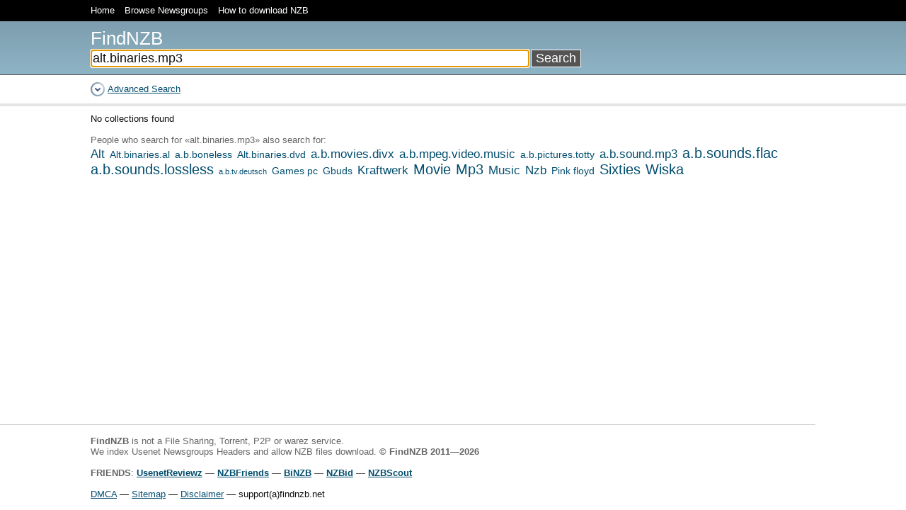

--- FILE ---
content_type: text/html; charset=utf8
request_url: https://findnzb.net/?q=alt.binaries.mp3&limit=25&sort=newest&page=4
body_size: 2408
content:
<!DOCTYPE HTML PUBLIC "-//W3C//DTD HTML 4.01 Transitional//EN" "http://www.w3.org/TR/html4/loose.dtd">
<html>
<head>
<title>Alt.binaries.mp3 Nzb search - FindNZB results - Page 4</title>
<meta name="description" content="Alt.binaries.mp3 - Usenet Binaries. FindNZB is the best place for NZB search.">
<meta name="keywords" content="Alt.binaries.mp3, findnzb, find nzb, nzb finder, usenet, search nzb, search usenet, binaries, newsgroups, free, nntp, groups, search system, search engine">
<link rel="stylesheet" type="text/css" href="//static.findnzb.net/css/style.css?v=1.8">
<script type="6873a1b30120a401a3fd0364-text/javascript" src="//static.findnzb.net/js/jquery-1.6.1.min.js"></script>
<script type="6873a1b30120a401a3fd0364-text/javascript" src="//static.findnzb.net/js/lib.js?v=1.8"></script>
<meta http-equiv="Content-Type" content="text/html;charset=utf-8">
<link rel="alternate" href="/rss/?q=alt.binaries.mp3&amp;sort=newest" type="application/rss+xml" title="" id="searchresults">
<meta name="google-site-verification" content="djWv2kIv-v23RHEdVDwVX5jvkmuC2LtU2RamcfSx2Rs">
<style>
.nzbreader-btn, .nzbreader-btn:visited{color: #f7f7f7!important;background: #0098ef;padding: 5px 12px;border-radius: 2px;text-decoration: none;}.nzbreader-btn:hover{text-decoration: none !important;background: #1383c3;}
</style>
<script type="6873a1b30120a401a3fd0364-text/javascript" src='https://platform-api.sharethis.com/js/sharethis.js#property=642d8804faaa470019ff1b46&product=sop' async='async'></script>
</head>
<body>
<table width="100%" class="height null">
<tr>
<td class="header" width="10%"></td>
<td class="header">
<table class="null" width="100%">
<tr>
<td nowrap>
<a href="/">Home</a>
<a href="/groups/">Browse Newsgroups</a>
<a href="/download/">How to download NZB</a>
<!--<a href="/friends/">Friends</a>-->
</td>
</tr>
</table>
</td>
<td class="header" width="10%"></td>
</tr>
<tr>
<td valign="top" class="advanced"><div class="top"></div></td>
<td valign="top" class="advanced">
<form method="GET" action="/">
<div class="top">
<table class="null height" width="100%">
<tr>
<td>
<div class="logo"><a href="/">FindNZB</a></div>
<div>
<input id="q" name="q" value="alt.binaries.mp3"><input type="submit" id="find" value="Search">
<input type="hidden" name="init" value="form">
</div>
<script type="6873a1b30120a401a3fd0364-text/javascript">document.getElementById('q').focus();</script>
</td>
</tr>
</table>
</div>
<div class="hmar10">
<div class="down" id="advanced_search_link"><a href="#" onclick="if (!window.__cfRLUnblockHandlers) return false; javascript:advancedSearch();" class="a" data-cf-modified-6873a1b30120a401a3fd0364-="">Advanced Search</a></div>
</div>
<div id="advanced_search" class="none">
<table class="options">
<tr>
<td valign="top">
<table class="fields">
<tr>
<td><input name="type" id="typeall" value="" type="radio" checked></td>
<td><label for="typeall">Search everywhere</label></td>
</tr>
<tr>
<td><input name="type" id="typesubject" value="subject" type="radio"></td>
<td><label for="typesubject">In subject or filename</label></td>
</tr>
<tr>
<td><input name="type" id="typeauthor" value="author" type="radio"></td>
<td><label for="typeauthor">In author's name or e-mail</label></td>
</tr>
</table>
</td>
<td width="25">&nbsp;</td>
<td valign="top">
<table class="fields">
<tr>
<td>Age of posts:&nbsp;</td>
<td>
<select name="age" style="width: 129px;">
<option value="0" selected>-- show all --</option>
<option value="1">24 hours</option>
<option value="7">1 week</option>
<option value="14">2 week</option>
<option value="21">3 week</option>
<option value="50">50 days</option>
<option value="70">70 days</option>
<option value="100">100 days</option>
<option value="120">120 days</option>
<option value="365">365 days</option>
<option value="600">600 days</option>
<option value="750">750 days</option>
</select>
</td>
</tr>
<tr>
<td>Group:</td>
<td><input type="text" value="" name="group" style="width: 125px;"></td>
</tr>
<tr>
<td>Size between</td>
<td><input type="text" style="width: 34px;" value="" name="min"> MB and <input type="text" style="width: 34px;" value="" name="max"> MB</td>
</tr>
</table>
</td>
<td width="25">&nbsp;</td>
<td valign="top">
<table class="fields">
<tr>
<td>Sort results by:</td>
<td>
<select name="sort">
<option value="relevance">Relevance</option>
<option value="newest" selected>Newest first</option>
<option value="oldest">Oldest first</option>
<option value="smallest">Smallest first</option>
<option value="largest">Largest first</option>
</select>
</td>
</tr>
<tr>
<td>Results per page:&nbsp;</td>
<td>
<select name="limit" style="width: 100%;">
<option value="25" selected>25</option>
<option value="50">50</option>
<option value="100">100</option>
</select>
</td>
</tr>
</table>
</td>
</tr>
</table>
</div>
</form>
</td>
<td valign="top" class="advanced"><div class="top"></div></td>
</tr>
<tr>
<td class="content"></td>
<td class="content" valign="top">
No collections found
<br><br>
<span class="light">People who search for &#171;alt.binaries.mp3&#187; also search for:</span>
<br>
<div class="tags">
<a href="/alt/" class="tag_3">Alt</a>
<a href="/alt.binaries.al/" class="tag_2">Alt.binaries.al</a>
<a href="/alt.binaries.boneless/" class="tag_2">a.b.boneless</a>
<a href="/alt.binaries.dvd/" class="tag_2">Alt.binaries.dvd</a>
<a href="/alt.binaries.movies.divx/" class="tag_3">a.b.movies.divx</a>
<a href="/alt.binaries.mpeg.video.music/" class="tag_3">a.b.mpeg.video.music</a>
<a href="/alt.binaries.pictures.totty/" class="tag_2">a.b.pictures.totty</a>
<a href="/alt.binaries.sound.mp3/" class="tag_3">a.b.sound.mp3</a>
<a href="/alt.binaries.sounds.flac/" class="tag_4">a.b.sounds.flac</a>
<a href="/alt.binaries.sounds.lossless/" class="tag_4">a.b.sounds.lossless</a>
<a href="/alt.binaries.tv.deutsch/" class="tag_1">a.b.tv.deutsch</a>
<a href="/games+pc/" class="tag_2">Games pc</a>
<a href="/gbuds/" class="tag_2">Gbuds</a>
<a href="/kraftwerk/" class="tag_3">Kraftwerk</a>
<a href="/movie/" class="tag_4">Movie</a>
<a href="/mp3/" class="tag_4">Mp3</a>
<a href="/music/" class="tag_3">Music</a>
<a href="/nzb/" class="tag_3">Nzb</a>
<a href="/pink+floyd/" class="tag_2">Pink floyd</a>
<a href="/sixties/" class="tag_4">Sixties</a>
<a href="/wiska/" class="tag_4">Wiska</a>
</div>
</td>
<td class="content"></td>
</tr>
<tr>
<td class="footer"></td>
<td class="footer">
<br>
<b>FindNZB</b> is not a File Sharing, Torrent, P2P or warez service.<br> We index Usenet Newsgroups Headers and allow NZB files download. <b>&copy; FindNZB 2011&#151;2026</b>
<br><br>
            <b>FRIENDS</b>: <a href="https://usenetreviewz.com/" target="_blank" title="UsenetReviewz"><b>UsenetReviewz</b></a> &#151; <a href="https://nzbfriends.com/" target="_blank" title="NZBFriends Usenet search engine"><b>NZBFriends</b></a> &#151; <a href="https://binzb.com/" target="_blank" title="Binzb Usenet search engine"><b>BiNZB</b></a> &#151; <a href="https://nzbid.net/" target="_blank" title="NZBid Usenet search engine"><b>NZBid</b></a> &#151; <a href="https://nzbscout.com/" target="_blank" title="NZBScout Usenet indexer"><b>NZBScout</b></a>
            <br><br>
<div><a href="/dmca/">DMCA</a> &#151; <a href="/sitemap/" title="Sitemap">Sitemap</a> &#151; <a href="/disclaimer/">Disclaimer</a> &#151; support(a)findnzb.net</div>
<br>
</td>
</tr>
</table>
<script src="/cdn-cgi/scripts/7d0fa10a/cloudflare-static/rocket-loader.min.js" data-cf-settings="6873a1b30120a401a3fd0364-|49" defer></script><script defer src="https://static.cloudflareinsights.com/beacon.min.js/vcd15cbe7772f49c399c6a5babf22c1241717689176015" integrity="sha512-ZpsOmlRQV6y907TI0dKBHq9Md29nnaEIPlkf84rnaERnq6zvWvPUqr2ft8M1aS28oN72PdrCzSjY4U6VaAw1EQ==" data-cf-beacon='{"version":"2024.11.0","token":"53ce0352eb7c4349a46d063fc9c88bd6","r":1,"server_timing":{"name":{"cfCacheStatus":true,"cfEdge":true,"cfExtPri":true,"cfL4":true,"cfOrigin":true,"cfSpeedBrain":true},"location_startswith":null}}' crossorigin="anonymous"></script>
</body>
</html>

--- FILE ---
content_type: text/css
request_url: https://static.findnzb.net/css/style.css?v=1.8
body_size: 1225
content:
html, body {
	padding: 0px;
	margin: 0px;
	height: 100%;	
}

body, div, td, select, option, textarea, input {
	font-family: Arial;
	font-size: 13px;
	color: #0f0f0f;
}

a, .a, .a:visited {
	color: #034e6e;
}

a:visited {
	color: #5a5a5a;
}

small {
	font-size: 11px;
}

.height {
	height: 100%;
}

.down, .up {	
	background-repeat: no-repeat;
	padding-left: 24px;
	height: 20px;
	display: table-cell;
	vertical-align: middle;
}

.down {
	background-image: url("/img/down.gif");
}

.up {
	background-image: url("/img/up.gif");
}

h1, .h1 {
	margin-top: 0px;
	font-size: 24px;
	margin-bottom: 10px;
}

h2, .h2 {
	margin-top: 0px;
	font-size: 20px;
	margin-bottom: 10px;
}

.null {
	border-collapse: collapse;
}

.null td {
	padding: 0px;
}

.header {
	height: 30px;
	background-color: #000000;	
}

.header, .header td {
	color: White;
}

.header a {
	margin-right: 10px;
	color: White;
	text-decoration: none;
}

.header a:hover {
	text-decoration: underline;
}

.top {
	height: 75px;
	background-color: #86aabb;
	background-image: url("/img/top.jpg");
	border-bottom: solid 1px #585858;	
}

.advanced {
	height: 30px;
	border-bottom: solid 4px #e5e5e5;
}

.advanced .options {
	margin-bottom: 5px;
}

.advanced .options .fields {
	border-collapse: collapse;
}

.advanced .options .fields td {
	height: 23px;
	white-space: nowrap;
}

.logo a {
	font-size: 26px;
	color: White;
	text-decoration: none;
}

.content {
	padding-top: 10px !important;
	padding-bottom: 50px !important;
}

.footer {
	border-top: solid 1px #cccccc;
	height: 70px;
	color: #666666;
}

#q {
	border: solid 1px #ffffff;
	font-size: 18px;
	width: 60%;
}

#find {
	background-color: #545454;
	border: solid 1px #ffffff;
	font-size: 18px;
	color: White;
	margin-left: 2px;
	cursor: pointer;
}

.set {
	background-color: #ededed;
	padding: 20px;
}

.set .head {
	color: #666666;
	font-size: 24px;
	margin-bottom: 15px;
}

.light {
	color: #666666;
}

.maroon {
	color: maroon;
}

big {
	font-size: 20px;
}

.bmar5 {
	margin-bottom: 5px;
}

.bmar10 {
	margin-bottom: 10px;
}

.bmar15 {
	margin-bottom: 15px;
}

.pages {
	font-size: 17px;
	color: #666666;
}

.results, .files {
	width: 100%;
	border-collapse: collapse;
}

.results td, .files td {
	padding: 5px;
	padding-top: 10px;
	padding-bottom: 10px;
}

.results th {
	padding: 5px;	
	background-color: #c3d1d8;
	font-size: 15px;
}

.files th {
	padding: 5px;	
	background-color: #c4d8c3;	
	font-size: 15px;	
}

.results th a {
	text-decoration: none;
}

.results th a:hover {
	text-decoration: underline;
}

.results .line_1 {
	background-color: #eff3f4;
	border-bottom: solid 1px #d8e2e6;
}
.results .line_0 {
	background-color: #ffffff;
	border-bottom: solid 1px #d8e2e6;
}

.files .line_1 {
	background-color: #f0f4ef;
	border-bottom: solid 1px #dae6d8;
}

.files .line_0 {
	background-color: #ffffff;
	border-bottom: solid 1px #dae6d8;
}

.files a {
	color: #4f764b;
}

.files a:visited {
	color: #5a5a5a;
}

.highlight {
	text-shadow: #9bd4ab 1px 1px 1px;
}

a:hover .highlight {
	text-decoration: underline;
}

.nzb {
	width: 600px;
	height: 350px;
	font-family: "Courier New";
	font-size: 12px;
}

.save {
	font-size: 16px;
	font-weight: bold;
	color: White;
	background-color: #0066cc;
	padding: 4px;
}

.download {
	font-size: 16px;
	font-weight: bold;
	color: White;
	background-color: #009933;
	padding: 4px;
}

.body_shadow {
	background-image: url("/img/shadow.jpg");
	background-repeat: repeat-x;
	background-position: top;
}

#create_button {
	font-weight: bold;
}

.nopad {
	padding: 0px !important;
}

.results a, .files a {
	text-decoration: none;
}

.results a:hover, .files a:hover {
	text-decoration: underline;
}

.big {
	font-size: 14px;
}

.binaries {	
	margin-top: 3px;
	font-size: 12px;
}

.binaries a {
	color: #444444;
}

.nzb_xml {
	margin-top: 5px; 
	margin-bottom: 5px; 
	font-family: Courier New; 
	border: solid 1px #c0c0c0; 
	padding: 5px; 
	width: 600px; 
	height: 300px; 
	overflow: scroll;
}

.hmar10 {
	margin-top: 10px;
	margin-bottom: 10px;
}

.tmar10 {
	margin-top: 10px;
}

.popular_groups {
	border-collapse: collapse;
}

.popular_groups li {
	padding: 3px;
	padding-left: 0px;
	padding-right: 20px;
}

.popular_groups a {
	text-decoration: none;
}

.popular_groups a:hover {
	text-decoration: underline;
}


.tags a {
	text-decoration: none;
	padding: 3px;
	padding-left: 0px;
}

.tags a:hover {
	text-decoration: underline;	
}

.tag_1 {
	font-size: 11px;
}

.tag_2 {
	font-size: 14px;
}

.tag_3 {
	font-size: 17px;
}

.tag_4 {
	font-size: 20px;
}

#form_redirect {
	height: 45px;
}

#seconds {
	background-color: #345678; 
	color: White; 
	padding-left: 10px; 
	padding-right: 10px;
	font-weight: bold; 
	font-size: 41px; 
	margin-left: 10px;
}

.missed {
	color: Maroon;
}

.encrypted {
	color: Maroon;
}

#usenethub {
	display: none;
	margin-bottom: 10px;
}

#usenethub_data {	
	height: 100px;
	overflow: hidden;
}

#usenethub_data img {
	border: 0px;
	margin-right: 10px;
	height: 100px;
}

.none {
	display: none;
}